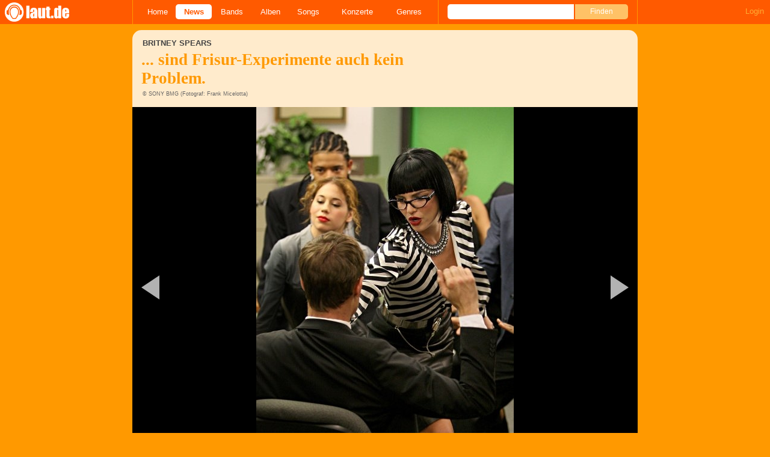

--- FILE ---
content_type: text/html; charset=UTF-8
request_url: https://laut.de/_module/commentcounter?news:5259
body_size: -26
content:
{"news":{"5259":61}}